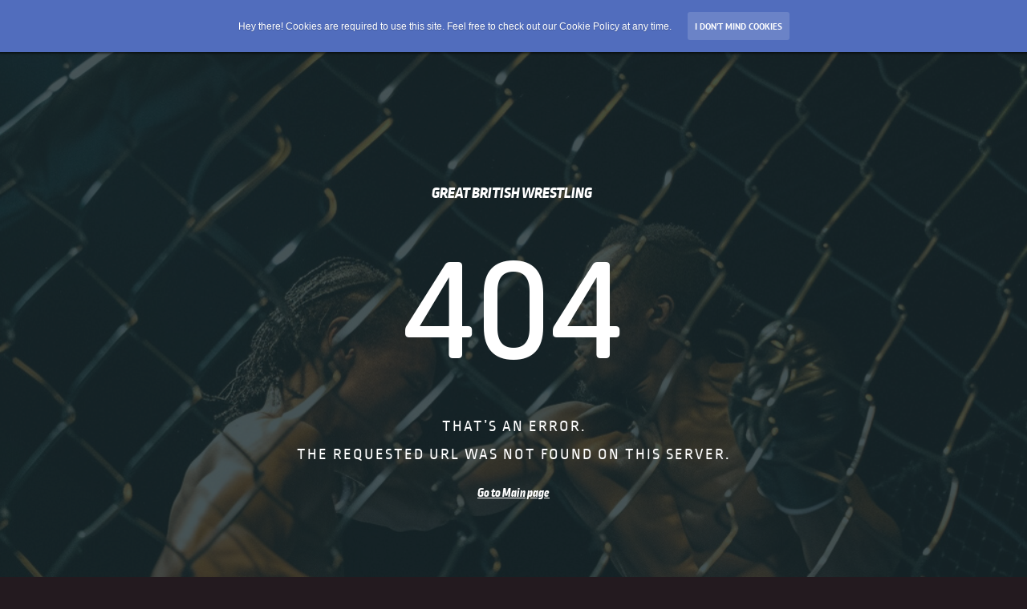

--- FILE ---
content_type: text/css; charset=utf-8
request_url: https://ht-st.centrofiles.com/mcst/dist/skin_infinity_frame/687b86752280721ab115/_/colorscheme/_dark_green.3PtgRUh.css
body_size: 3139
content:
body,
html {
  color: #fff;
  background-color: #231a1f;
}

a {
  color: #fff;
}

.site-page {
  border-color: #231a1f;
}

.navi-wrapper,
.navi-wrapper .more,
.navi-wrapper .main-menu-wrapper {
  background-color: #1a2a2e;
}

.welcome-text-wrapper,
.title-block,
.wrapper,
#splash {
  background-color: #1a2a2e;
}

.header-block,
.navi-wrapper,
.welcome-static-image,
.welcome-text-wrapper,
.title-block,
.welcome-video-wrapper .placeholder,
.content-grid .grid-item,
.main-menu-wrapper,
.content-page-wrapper .content-meta-wrapper,
.comments-block-wrapper,
.header-block-wrapper .header-images-slider,
.content-page-wrapper .player-wrapper,
.content-page-wrapper .player-wrapper .page-width {
  border-color: #231a1f;
}

.comments-block-wrapper .count {
  background-color: rgba(35,26,31,0.8);
}

.mc-common-button,
.common-btn {
  background-color: #fff;
  color: #1a2a2e;
  border-color: #fff;
}

.mc-common-button.decorated:after,
.common-btn.decorated:after,
.mc-common-button.decorated:before,
.common-btn.decorated:before {
  border-color: #fff;
}

.mc-common-button.simple,
.common-btn.simple {
  color: #fff;
}

.mc-common-button.rounded,
.common-btn.rounded {
  background-color: #fff;
  color: #1a2a2e;
  border-color: #fff;
}

.mc-common-button.btn-with-border,
.common-btn.btn-with-border {
  background-color: #1a2a2e;
  color: #fff;
}

.select-wrapper {
  background-color: rgba(255,255,255,0.4);
}

.common-error-text-color {
  color: #ff666d;
}

.common-input,
.mc-common-input {
  border-color: #fff;
  color: #fff;
}

.common-input .label label,
.mc-common-input .label label {
  color: rgba(255,255,255,0.4);
}

.common-input .label:after,
.mc-common-input .label:after,
.common-input .label:before,
.mc-common-input .label:before {
  background-color: #fff;
}

.common-input.error + .error-message,
.mc-common-input.error + .error-message {
  color: #ff666d;
}

.common-input input:focus ~ .label label,
.mc-common-input input:focus ~ .label label {
  color: #fff;
}

.common-input input::-webkit-input-placeholder,
.mc-common-input input::-webkit-input-placeholder,
.common-input textarea::-webkit-input-placeholder,
.mc-common-input textarea::-webkit-input-placeholder,
.common-input input[type="text"]::-webkit-input-placeholder,
.mc-common-input input[type="text"]::-webkit-input-placeholder,
.common-input input[type="password"]::-webkit-input-placeholder,
.mc-common-input input[type="password"]::-webkit-input-placeholder {
  color: rgba(255,255,255,0.7);
}

.common-input input:-moz-placeholder,
.mc-common-input input:-moz-placeholder,
.common-input textarea:-moz-placeholder,
.mc-common-input textarea:-moz-placeholder,
.common-input input[type="text"]:-moz-placeholder,
.mc-common-input input[type="text"]:-moz-placeholder,
.common-input input[type="password"]:-moz-placeholder,
.mc-common-input input[type="password"]:-moz-placeholder {
  color: rgba(255,255,255,0.7);
}

.common-input input::-moz-placeholder,
.mc-common-input input::-moz-placeholder,
.common-input textarea::-moz-placeholder,
.mc-common-input textarea::-moz-placeholder,
.common-input input[type="text"]::-moz-placeholder,
.mc-common-input input[type="text"]::-moz-placeholder,
.common-input input[type="password"]::-moz-placeholder,
.mc-common-input input[type="password"]::-moz-placeholder {
  color: rgba(255,255,255,0.7);
}

.common-input input:-ms-input-placeholder,
.mc-common-input input:-ms-input-placeholder,
.common-input textarea:-ms-input-placeholder,
.mc-common-input textarea:-ms-input-placeholder,
.common-input input[type="text"]:-ms-input-placeholder,
.mc-common-input input[type="text"]:-ms-input-placeholder,
.common-input input[type="password"]:-ms-input-placeholder,
.mc-common-input input[type="password"]:-ms-input-placeholder {
  color: rgba(255,255,255,0.7);
}

.mc-common-radio {
  border-color: #fff;
}

.mc-common-radio .dot {
  background-color: #fff;
}

.block-with-label .label {
  background-color: #231a1f;
}

.block-with-label .label:after {
  border-color: #231a1f transparent transparent transparent;
}

.welcome-video-wrapper .placeholder .welcome-banner {
  background-color: rgba(26,42,46,0.8);
}

.welcome-block-wrapper .welcome-static-image,
.welcome-block-wrapper .welcome-text-wrapper {
  border-color: #231a1f;
}

.play-btn {
  border-color: #fff;
}

.play-btn:after {
  background-color: rgba(255,255,255,0.1);
}

.content-grid {
  background-color: #231a1f;
}

.content-grid .grid-item {
  background-color: #1a2a2e;
}

.content-grid .grid-item-shadow,
.content-grid .grid-item .slides-wrapper:hover {
  background-color: rgba(26,42,46,0.8);
}

.content-grid .bullet:after {
  background-color: #fff;
}

.content-grid .grid-item .counters > span:after {
  background-color: #fff;
}

.content-grid.posts-grid .post-item.has-bg-img .grid-item-data.short {
  background-color: rgba(26,42,46,0.8);
}

.content-grid.photos-grid .grid-item .counter {
  border-color: #fff;
  background-color: rgba(255,255,255,0.1);
}

.content-grid.activity-grid {
  border-color: #231a1f;
}

.content-grid.activity-grid .grid-item:before {
  background-color: rgba(26,42,46,0.8);
}

.content-grid.promo-grid .grid-item .title {
  background-color: rgba(26,42,46,0.4);
}

.liveshow-counter-wrapper .avatar:before,
.liveshow-counter-wrapper .avatar:after {
  background-color: #fff;
}

.tags-filter-wrapper .current {
  background-color: rgba(255,255,255,0.03);
  color: #fff;
}

.tags-filter-wrapper .current:hover {
  background-color: rgba(255,255,255,0.1);
}

.tags-filter-wrapper.opened .current {
  background-color: rgba(255,255,255,0.1);
}

.tags-filter-wrapper .tags-list-wrapper {
  border-color: rgba(255,255,255,0.1);
  background-color: #1a2a2e;
}

.tags-filter-wrapper .tags-list-wrapper li:hover,
.tags-filter-wrapper .tags-list-wrapper li.selected {
  background-color: rgba(255,255,255,0.1);
}

.tags-filter-wrapper .tags-list-wrapper li.empty {
  color: #fff;
}

.tags-filter-wrapper .tag-search-container input {
  border-color: #fff;
  color: #fff;
}

.tags-filter-wrapper .tag-search-container input::-webkit-input-placeholder {
  color: rgba(255,255,255,0.7);
}

.tags-filter-wrapper .tag-search-container input:-moz-placeholder {
  color: rgba(255,255,255,0.7);
}

.tags-filter-wrapper .tag-search-container input::-moz-placeholder {
  color: rgba(255,255,255,0.7);
}

.tags-filter-wrapper .tag-search-container input:-ms-input-placeholder {
  color: rgba(255,255,255,0.7);
}

.navi-wrapper li.more-list-item:hover > span {
  background-color: rgba(255,255,255,0.1);
}

.navi-wrapper .more {
  border-color: rgba(255,255,255,0.1);
  background-color: #1a2a2e;
}

.navi-wrapper #messages-number {
  background-color: rgba(35,26,31,0.8);
  color: #fff;
}

.navi-wrapper li a:after {
  background-color: #fff;
}

.player-wrapper {
  background-color: #1a2a2e;
}

.flash-player-wrapper {
  border-color: #231a1f;
  background-color: #231a1f;
}

.content-links .link {
  border-color: rgba(255,255,255,0.1);
}

.more-actions-container .video-download.active {
  background-color: rgba(255,255,255,0.1);
}

.more-actions-container .video-download .download-links-wrapper {
  border-color: rgba(255,255,255,0.1);
  background-color: #1a2a2e;
}

.more-actions-container .video-download .download-links-wrapper a:hover {
  background-color: rgba(255,255,255,0.1);
}

.pager-wrapper .pager .pager-list *:not(.bull) {
  background-color: rgba(255,255,255,0.03);
}

.pager-wrapper .pager .pager-list *:not(.bull):hover,
.pager-wrapper .pager .pager-list *:not(.bull).current {
  background-color: rgba(255,255,255,0.1);
}

.decorated-figure-wrap.tr .f-r:after {
  border-color: transparent rgba(26,42,46,0.8) transparent transparent;
}

.decorated-figure-wrap.tr .f-r:before {
  border-color: transparent transparent transparent rgba(26,42,46,0.95);
}

.decorated-figure-wrap.bl .f-l:after {
  border-color: transparent transparent transparent rgba(26,42,46,0.8);
}

.decorated-figure-wrap.bl .f-l:before {
  border-color: transparent rgba(26,42,46,0.95) transparent transparent;
}

.decorated-figure-wrap .f-l,
.decorated-figure-wrap .f-r,
.decorated-figure-wrap .f-c {
  background-color: rgba(26,42,46,0.95);
}

.decorated-figure-wrap .content-wrapper {
  background-color: rgba(26,42,46,0.95);
}

.join-form-wrapper {
  background-color: #1a2a2e;
}

.join-wrapper .decoration {
  background-color: rgba(26,42,46,0.8);
}

.join-wrapper .decoration.vert.left.top:after {
  border-color: rgba(26,42,46,0.8) transparent transparent transparent;
}

.join-wrapper .decoration.vert.left.bottom:after {
  border-color: transparent transparent rgba(26,42,46,0.8) transparent;
}

.join-wrapper .decoration.vert.right.top:after {
  border-color: rgba(26,42,46,0.8) transparent transparent transparent;
}

.join-wrapper .decoration.vert.right.bottom:after {
  border-color: transparent transparent rgba(26,42,46,0.8) transparent;
}

.join-wrapper .decoration.hor {
  background-color: rgba(26,42,46,0.8);
}

.join-wrapper .join-options-pager .bullets span {
  background-color: #fff;
}

.join-wrapper .join-options-pager .bullets span:after {
  border-color: #fff;
}

.join-wrapper .join-options-pager .bullets span.active {
  background-color: #fff;
}

.reviews-list .item-wrapper:after {
  background-color: rgba(255,255,255,0.05);
}

.reviews-list .item-wrapper .bubble {
  background-color: rgba(255,255,255,0.05);
}

.reviews-list .item-wrapper .bubble:before {
  border-color: transparent rgba(255,255,255,0.05) transparent transparent;
}

.reviews-list .reply-wrapper .item-wrapper .bubble:before {
  border-color: transparent transparent transparent rgba(255,255,255,0.05);
}

.conversation-page-wrapper .messages-list-scroll-wrapper .reviews-list .bubble:before {
  border-color: transparent transparent transparent rgba(255,255,255,0.05);
}

.conversation-page-wrapper .messages-list-scroll-wrapper .reply-wrapper .item-wrapper .bubble:before {
  border-color: transparent rgba(255,255,255,0.05) transparent transparent;
}

.messages .message-gift .message-bubble {
  background-color: rgba(255,255,255,0.05);
}

.messages .message-gift .gift {
  border-color: rgba(255,255,255,0.05);
  background-color: #1a2a2e;
}

.messages .message-row .attachment-list .attach-item .attach-lock .unlock-btn,
.messages .message-row .attachment-list .attach-item .attach-processing .unlock-btn {
  border-color: #fff;
}

.messages .message-date-separator {
  background-color: rgba(255,255,255,0.05);
}

.messages .message-date-separator .messages-group-date {
  border-color: rgba(255,255,255,0.05);
  background-color: #1a2a2e;
}

.througth-chat-wrapper .message-gift .message-bubble {
  background-color: rgba(26,42,46,0.8);
}

.througth-chat-wrapper .message-gift .gift {
  border-color: rgba(26,42,46,0.8);
  background-color: #000;
}

.post-wrapper .blog-post-sidebar {
  border-color: #231a1f;
}

.post-wrapper .blog-post-sidebar .blog .grid-item {
  background-color: #1a2a2e;
}

.post-wrapper .last-comments {
  border-color: #231a1f;
}

.post-wrapper .last-comments .item {
  background-color: rgba(255,255,255,0.05);
}

.post-wrapper .last-comments .item:before {
  border-color: transparent rgba(255,255,255,0.05) transparent transparent;
}

.content-actions .rating .sep:before,
.content-actions .rating .sep:after {
  background-color: #fff;
}

.main-menu-wrapper .decor:before,
.main-menu-wrapper .decor:after {
  background-color: #fff;
}

.mc-site-common-popup {
  background-color: #1a2a2e;
}

.about-wrapper .about-data-wrapper {
  border-color: #231a1f;
}

.about-wrapper .about-data-wrapper .block {
  border-color: #231a1f;
}

.about-wrapper .about-data-wrapper .block .cite {
  background-color: rgba(26,42,46,0.95);
}

.about-wrapper .about-data-wrapper .block.text-block:before {
  background-color: rgba(26,42,46,0.8);
}

.about-wrapper .stats-block {
  border-color: #231a1f;
}

.about-wrapper .stats-block .stats-table .row {
  border-color: rgba(255,255,255,0.05);
}

.about-wrapper .awards-block .block {
  border-color: #231a1f;
}

.about-wrapper .total-data-block {
  border-color: #231a1f;
}

.about-wrapper .total-data-block:before {
  background-color: rgba(26,42,46,0.8);
}

.about-wrapper .total-data-block .block .item {
  border-color: #fff;
}

.activity-wrapper .eventlist-container {
  border-color: #231a1f;
}

.activity-wrapper .activity-grid .grid-item {
  background-color: #1a2a2e;
}

.activity-wrapper .activity-filter-wrapper {
  background-color: rgba(255,255,255,0.03);
}

.activity-wrapper .activity-filter-wrapper > div.exists {
  border-color: #1a2a2e;
}

.account-settings-wrapper .account-form {
  border-color: #231a1f;
}

.cancellation-page .billing-contact-form .wide .mc-common-input {
  border-color: #fff;
}

.cancellation-page .message-row .message-bubble .message-content {
  background-color: rgba(255,255,255,0.05);
}

.cancellation-page .message-row .message-bubble .message-content:before {
  border-color: transparent rgba(255,255,255,0.05) transparent transparent;
}

.latest-favorites .item {
  border-color: #231a1f;
}

.latest-favorites .item .remove {
  background-color: rgba(26,42,46,0.8);
}

.latest-favorites .item .watch-full,
.latest-favorites .item .info {
  background-color: rgba(26,42,46,0.8);
}

.tips-page-wrapper .tips-custom-text-wrapper,
.tips-page-wrapper .tips-block {
  border-color: #231a1f;
}

.tips-page-wrapper .tips-text,
.tips-page-wrapper .tips-options-wrapper {
  border-color: #231a1f;
}

.tips-page-wrapper .tips-block:before {
  background-color: rgba(26,42,46,0.8);
}

.tips-page-wrapper .tips-block .tips-list-container.shadow:after {
  background-image: linear-gradient(to bottom, rgba(26,42,46,0), rgba(26,42,46,0.65));
}

.tips-page-wrapper .tips-block .tips-list-container.shadow:before {
  background-image: linear-gradient(to bottom, rgba(26,42,46,0.65), rgba(26,42,46,0));
}

.tips-page-wrapper .tips-block .tips-list-container .item {
  border-color: rgba(255,255,255,0.05);
}

.tips-page-wrapper .tips-custom-text {
  background-color: rgba(26,42,46,0.8);
}

.page-404-wrapper .join-back:after {
  background-color: rgba(26,42,46,0.8);
}

.liveshow-banner-container {
  background-color: #1a2a2e;
}

.liveshow-banner-container .liveshow-banner .ban-head .banner-cam .cam-wrapper {
  color: #231a1f;
}

.liveshow-banner-container .liveshow-banner .ban-head .banner-cam .cam-wrapper .stripe {
  background-color: #fff;
}

.liveshow-banner-container .liveshow-banner .ban-head .banner-cam .cam-wrapper .stripe.lt .corner,
.liveshow-banner-container .liveshow-banner .ban-head .banner-cam .cam-wrapper .stripe.rt .corner {
  background-color: rgba(255,255,255,0.6);
}

.liveshow-banner-container .liveshow-banner .ban-head .banner-cam .cam-wrapper .stripe.lt:before {
  border-color: transparent rgba(255,255,255,0.6) transparent transparent;
}

.liveshow-banner-container .liveshow-banner .ban-head .banner-cam .cam-wrapper .stripe.lt .corner:before {
  border-color: transparent rgba(255,255,255,0.6) transparent transparent;
}

.liveshow-banner-container .liveshow-banner .ban-head .banner-cam .cam-wrapper .stripe.lt .corner:after {
  border-color: transparent transparent rgba(255,255,255,0.6) transparent;
}

.liveshow-banner-container .liveshow-banner .ban-head .banner-cam .cam-wrapper .stripe.rt:before {
  border-color: rgba(255,255,255,0.6) transparent transparent transparent;
}

.liveshow-banner-container .liveshow-banner .ban-head .banner-cam .cam-wrapper .stripe.rt .corner:before {
  border-color: rgba(255,255,255,0.6) transparent transparent transparent;
}

.liveshow-banner-container .liveshow-banner .ban-head .banner-cam .cam-wrapper .stripe.rt .corner:after {
  border-color: transparent transparent transparent rgba(255,255,255,0.6);
}

.liveshow-banner-container .liveshow-banner .ban-head .banner-cam .cam:after {
  background-color: #fff;
}

.liveshow-banner-container .liveshow-banner .liveshow-data-container .sep {
  background-color: rgba(255,255,255,0.4);
}

.liveshow-banner-container .liveshow-banner .liveshow-data-container .sep i {
  color: rgba(26,42,46,0.8);
}

.mc-common-list .current {
  background-color: rgba(255,255,255,0.03);
}

.mc-common-list .current:hover {
  background-color: rgba(255,255,255,0.1);
}

.mc-common-list.opened .current {
  background-color: rgba(255,255,255,0.1);
}

.mc-common-list .list-wrapper {
  border-color: rgba(255,255,255,0.1);
  background-color: #1a2a2e;
}

.activity-event-viewer .settings-button {
  color: #fff;
}

.activity-event-viewer .settings-button.opened {
  background-color: rgba(255,255,255,0.1);
}

.activity-event-viewer .setup-list.view-settings-list .view-settings-list-item .switch-wrapper {
  border-color: #fff;
}

.activity-event-viewer .setup-list.view-settings-list .view-settings-list-item .switch-wrapper.on {
  background-color: rgba(255,255,255,0.1);
}

.activity-event-viewer .setup-list.view-settings-list .view-settings-list-item .switch-wrapper .slider {
  background-color: #fff;
}

.activity-event-viewer .activity-card .card-body-wrapper .cover:before {
  background-color: rgba(26,42,46,0.8);
}

.radio-btn-wrapp label {
  border-color: rgba(255,255,255,0.1);
}

.radio-btn-wrapp input:checked + label {
  border-color: #fff;
  color: #fff;
}

.ui-datepicker .ui-datepicker-header {
  background-color: rgba(255,255,255,0.1);
}

.ui-datepicker .ui-datepicker-header .ui-datepicker-title {
  border-color: rgba(255,255,255,0.1);
}

.ui-datepicker .ui-datepicker-calendar {
  border-color: #1a2a2e;
}

.ui-datepicker .ui-datepicker-calendar td {
  background-color: rgba(255,255,255,0.1);
  border-color: #1a2a2e;
}

.ui-datepicker .ui-datepicker-calendar td a {
  background-color: rgba(255,255,255,0.1);
  color: #fff;
}

.mCS-infinity.mCSB_scrollTools .mCSB_dragger .mCSB_dragger_bar {
  background-color: #fff;
}

.mCS-infinity.mCSB_scrollTools .mCSB_draggerRail {
  width: 2px;
  background-color: rgba(255,255,255,0.1);
}

.header-block-wrapper .slider-pager .slide {
  background-color: #fff;
}

#notificationList .notify {
  background-color: #231a1f;
}

#notificationList .notify .bdr-c {
  border-color: #fff;
}

#notificationList .notify .txt-c,
#notificationList .notify .message a {
  color: #fff;
}

.report-content .small-title {
  color: #fff;
}

.report-content .radio-btn-wrapp label {
  border-color: #fff;
  color: #fff;
}

.cf-widget .cf-data .cf-progress-data .progress-wrapper {
  border-color: #fff;
}

.cf-widget .cf-data .cf-progress-data .progress-wrapper .progress-bar .progress {
  background: rgba(255,255,255,0.4);
}

.cf-widget .cf-data .cf-progress-data .progress-wrapper .icons-wrapper .ico {
  border-color: #fff;
}

.cf-widget .cf-data .cf-progress-data .progress-wrapper .icons-wrapper .ico:before {
  background-color: #fff;
}

.static-page-docs {
  color: #fff;
}

.static-page-docs a {
  color: #fff;
}

.static-page-docs .notice {
  border-color: rgba(255,255,255,0.3);
}

.big-preload > .pie,
.processing-loader > .pie {
  border-color: #231a1f;
}

.big-preload .spin .pie,
.processing-loader .spin .pie {
  border-color: #fff;
}

.big-preload .loadtxt,
.processing-loader .loadtxt {
  color: #fff;
}

.navi-wrapper .page-width .second-menu-wrapper .user-settings {
  background-color: #1a2a2e;
  border-color: rgba(255,255,255,0.1);
}

.navi-wrapper .page-width .second-menu-wrapper .user:hover,
.navi-wrapper .page-width .second-menu-wrapper .user.active {
  background-color: rgba(255,255,255,0.1);
}

@media (min-width: 1400px) {
  .navi-wrapper .navi ul .more li a:hover {
    background: rgba(255,255,255,0.1);
  }
}

.vr-label {
  background-color: #231a1f;
}

.content-grid.store-grid .store-item .product-image .grid-item-data {
  background-color: rgba(26,42,46,0.4);
}

.content-grid.store-grid .store-item .field-set {
  background-color: #1a2a2e;
}

.category-select .view-category-list.list-wrapper {
  background-color: #303f42;
  color: #fff;
}

.category-select .view-category-list.list-wrapper.show:before {
  background-color: rgba(255,255,255,0.1);
}

.category-select .view-category-list .view-category-list-item.selected,
.category-select .view-category-list .view-category-list-item:hover {
  background-color: #fff;
  color: #1a2a2e;
}

.category-select .current {
  background-color: rgba(255,255,255,0.1);
  color: #fff;
}

.store-block {
  border-color: #231a1f;
}

.store-block .product-wrapper {
  border-color: #231a1f;
}

.store-block .product-wrapper .product-preview {
  background-color: #1a2a2e;
}

.content-actions.new-wrap {
  background-color: transparent;
  color: #1a2a2e;
}

.content-actions.new-wrap .rating-new .rate {
  color: #fff;
}

.content-actions.new-wrap .rating-new .rating-separate {
  background-color: transparent;
}

.content-actions.new-wrap .rating-new .rating-separate:before,
.content-actions.new-wrap .rating-new .rating-separate:after {
  background-color: #fff;
}

.content-actions.new-wrap .tipme-container .gift-box,
.content-actions.new-wrap .tipme-container .gui-input {
  background-color: #231a1f;
  border-color: rgba(26,42,46,0.3);
  color: rgba(26,42,46,0.7);
}

.content-actions.new-wrap .tipme-container .gift-box i,
.content-actions.new-wrap .tipme-container .gui-input i {
  color: rgba(26,42,46,0.7);
}

.content-actions.new-wrap .more-actions-container .video-download .download-links {
  background-color: #1a2a2e;
  border-color: rgba(255,255,255,0.1);
}

.content-actions.new-wrap .more-actions-container .video-download .download-links:before {
  background-color: rgba(255,255,255,0.1);
}

.content-actions.new-wrap .more-actions-container .video-download .download-links li {
  border-color: #1a2a2e;
  background-color: transparent;
}

.content-actions.new-wrap .more-actions-container .video-download .download-links li:before {
  border-color: rgba(255,255,255,0.3);
  background-color: rgba(255,255,255,0.1);
}

.content-actions.new-wrap .more-actions-container .video-download .download-links li a {
  color: #fff;
}

.mc-common-button:before,
.common-btn:before {
  background-image: url("/mcst/dist/skin_infinity_frame/687b86752280721ab115/images/sprite-small-preloader-blue.png");
}

.store-product-page .item-info {
  background-color: rgba(26,42,46,0.4);
}

.store-product-page .content-description {
  border-color: rgba(255,255,255,0.1);
}

.store-product-page .purchased {
  border-color: #231a1f;
}

.product-wrapper-photo .photo-buy {
  border-color: #231a1f;
}

.site-checkbox .checkbox {
  border-color: #fff;
}

.site-checkbox .checkbox:after {
  border-color: #fff;
}

@media (min-width: 550px) {
  .store-product-page .product-wrapper-photo .photo-buy .buy-item-block {
    border-color: rgba(255,255,255,0.1);
  }
}

@media (min-width: 1050px) {
  .store-product-page .product-wrapper-video .product-preview {
    border-color: #231a1f;
  }

  .store-product-page .product-wrapper-video.purchased .content-actions.new-wrap {
    border-color: #231a1f;
  }

  .store-product-page .product-wrapper-video .unpurchased-video {
    border-color: #231a1f;
  }

  .store-product-page .product-wrapper-video .unpurchased-video .photos-cover {
    background-color: #231a1f;
  }

  .category-select .view-category-list.list-wrapper.show:before {
    display: none;
  }

  .category-select .view-category-list .view-category-list-item {
    background-color: rgba(255,255,255,0.1);
  }

  .category-select .view-category-list .view-category-list-item.selected,
  .category-select .view-category-list .view-category-list-item:hover {
    background-color: #fff;
    color: #1a2a2e;
  }
}

.user-profile .user-profile-table table td {
  border-color: rgba(255,255,255,0.05);
}

@media (min-width: 1900px) {
  .store-product-page .product-wrapper-video .unpurchased-video {
    border-color: #231a1f;
  }
}

--- FILE ---
content_type: application/javascript
request_url: https://ht-st.centrofiles.com/mcst/dist/c11n/3mvm6nn/c8ff431e4d2cf566140b/c11n.js
body_size: 4159
content:
var customization=function(e){function t(i){if(n[i])return n[i].exports;var o=n[i]={i:i,l:!1,exports:{}};return e[i].call(o.exports,o,o.exports,t),o.l=!0,o.exports}var n={};return t.m=e,t.c=n,t.d=function(e,n,i){t.o(e,n)||Object.defineProperty(e,n,{configurable:!1,enumerable:!0,get:i})},t.n=function(e){var n=e&&e.__esModule?function(){return e.default}:function(){return e};return t.d(n,"a",n),n},t.o=function(e,t){return Object.prototype.hasOwnProperty.call(e,t)},t.p="/dist/c11n/3mvm6nn/c8ff431e4d2cf566140b/",t(t.s=1)}([function(e,t,n){e.exports=n(6)},function(e,t,n){function i(e){(e||[]).forEach(function(e){"function"==typeof e&&e(fox)})}environment&&environment.staticUrl&&(n.p=n.p.replace(/^.*?\/dist\/+/,environment.staticUrl+("/"===environment.staticUrl.slice(-1)?"":"/")));var o={resources:function(e){var t=[];t.push(n(2)),t.push(n(3)),t.push(n(4)),t.push(n(7)),t.push(n(9)),t.push(n(11)),t.push(n(13)),t.push(n(15)),t.push(n(17)),t.push(n(19)),t.push(n(21)),t.push(n(23)),t.push(n(25)),t.push(n(27)),t.push(n(29)),t.push(n(31)),t.push(n(33)),t.push(n(35)),t.push(n(37)),t.push(n(39)),i(t)},nonResources:function(e){i([])}};e.exports=function(e){return n(41)(e,o)}},function(e,t){fox.dictionary.registerValues({logoText:{default:'<p class="logo-secondrow"><span style="font-size:20px"><strong>Great british wrestling</strong></span><span style="font-size:20px">&nbsp;&nbsp;</span></p>\n'},promoBlockTitle:{default:"<p>inside the ring and Cage</p>\n"},welcomeText:{default:"<div>&nbsp;</div>\n\n<div>\n<p>Introducing Great British Wrestling Combat : Unleashing the Thrill of the Ring&nbsp; in London and our Fight Cage in the Heart of the UK</p>\n\n<p>Get ready to be swept off your feet as Great British Wrestling Combat (GBWC) takes the UK by storm, bringing you a powerhouse of adrenaline-pumping, bone-crushing action, high-energy right into your living room. GBWC, one of the premier wrestling groups in the United Kingdom, is proud to announce the launch of its brand-new content site, a digital haven for wrestling enthusiasts hungry for top-tier action entertainment.</p>\n\n<p>At the heart of Great British Wrestling Combat lies a commitment to showcasing the very best of British talent, capturing the essence of the sport while delivering a unique and unforgettable experience. With a rich history steeped in the traditions of professional wrestling, GBWC has evolved into a dynamic force, redefining the landscape of the industry in the UK.</p>\n\n<p>What sets GBWC apart is its roster of charismatic and skilled wrestlers who embody the spirit of British resilience and determination. From seasoned veterans to rising stars, each athlete brings their own unique flair and signature moves to the ring, promising audiences an electrifying spectacle every time. GBWC&#39;s commitment to diversity ensures a tapestry of wrestling styles, ensuring there&#39;s something for everyone, whether you&#39;re a die-hard fan or a newcomer to the world of professional wrestling, Grappling and MMA.</p>\n\n<p>The launch of GBWC&#39;s new content site opens the floodgates to an expansive collection of exclusive content, providing fans with unparalleled access to the thrilling world of British wrestling. Subscribers can expect a treasure trove of high-quality video content, including full-length matches, behind-the-scenes footage, and exclusive interviews with their favorite wrestlers. GBWC&#39;s content site is not just a platform; it&#39;s an immersive experience that brings fans closer to the action than ever before.</p>\n\n<p>In addition to match highlights and backstage access, the site features in-depth profiles of GBWC&#39;s roster, giving fans the chance to learn more about the incredible athletes who make this wrestling phenomenon possible. Dive into the personal journeys, triumphs, and struggles of these larger-than-life characters as they lay it all on the line for the love of the sport.</p>\n\n<p>GBWC is not just about delivering spine-tingling action in the ring; it&#39;s about creating a community of passionate fans who share in the excitement and camaraderie of professional wrestling. The content site serves as a hub for this community, offering forums, live chats, and exclusive events that allow fans to connect with each other and with the stars of GBWC.</p>\n\n<p>As GBWC launches its new content site, it&#39;s not just a game-changer for the wrestling industry in the UK; it&#39;s a global invitation to witness the brilliance of British Wrestling, Grappling and Fighting. Subscribe today and join the ranks of fans who are already experiencing the thrill, the drama, and the unbridled passion that is Great British Wrestling Combat. Don&#39;t miss your chance to be part of history in the making &ndash; the revolution is here, and it&#39;s called GBWC!</p>\n\n<p>&nbsp;</p>\n</div>\n"},promoBlockText2:{default:"<p>Get heart pumping action here</p>\n"},splashIntroText:{default:"<p>This site offers content created by and under the supervision of highly trained professionals. Please do not attempt to re-create anything you may see on this site.</p>\n"},liveshowsTitle:{default:"<p>Live fights weekly</p>\n"},aboutMeText:{default:"HIGH ENERGY ACTION WILL LEAVE YOU ON THE EDGE OF YOUR SEAT!"},homeJoinFormText1:{default:"&nbsp;"},homeJoinFormText2:{default:"&nbsp;"},joinContentText:{default:"JOIN US FOR HEART PUMPING COMBAT<br>\n&nbsp;"},tipsTitle:{default:"SHOW YOUR SUPPORT&nbsp;&nbsp;<br>\n&nbsp;"},tipsOptionsTitle:{default:"<p>BOUNUS AND MORE</p>\n"},tipsText:{default:"<br>\nTipping fighters is a meaningful gesture that goes beyond the arena&#39;s edge, offering crucial support to these dedicated athletes. Fighters invest immense time and effort honing their skills, often facing financial challenges in a demanding profession. Tipping directly contributes to their livelihood, assisting with training costs, medical expenses, and daily essentials. By tipping, you become an active supporter of the sport, fostering a sustainable environment for athletes to thrive.<br>\nThese warriors entertain and inspire with their dedication and sacrifice, making tipping a way to express gratitude for the excitement they bring to fans. Whether it&#39;s a local event or a global stage, tipping acknowledges the blood, sweat, and tears poured into each performance. It forms a connection between fans and fighters, amplifying the spirit of camaraderie in the fight community. In essence, tipping is a powerful means to show appreciation for the relentless pursuit of excellence exhibited by these skilled competitors."},photosetsTitle:{default:"<p>Roster and Action Photosets</p>\n"},homeJoinFormTitle:{default:"<p>JOIN our&nbsp;WEBSITE HERE</p>\n"},"nsl-editable-1":{default:"Get updates direct to your email"},promoBlockText1:{default:"<p>Get involved!</p>\n"},promoBlockText3:{default:"<p>Enjoy our live stream content</p>\n"},aboutHeader:{default:"<p>About gbwc</p>\n"},aboutStatsHeader:{default:"&nbsp;"},latestPhotosetsTitle:{default:"<p>latest Action and wrestler</p>\n\n<p>photosets</p>\n"}})},function(e,t){e.exports=function(e){"undefined"!=typeof environment&&e.setEnv("c11n.invoker.colorscheme",{value:"dark_green"})}},function(e,t,n){var i=n(5),o=i.replace("slide-image-3.jpg","");e.exports=n(0)({dir:o,base:"slide-image-3.jpg",name:"slide-image-3",ext:".jpg",query:""},i)},function(e,t,n){e.exports=fox._r("images/slide-image-3.jpg",n.p+"3mvm6nn/images/21kavml/slide-image-3.jpg")},function(e,t){var n="chrome"in window&&null===window.navigator.userAgent.match(/firefox|iceweasel|fxios|edge|msie|trident/i),i=function(e,t){var i=e.dir,o=e.name,s=e.ext,a=e.query||"",r=window.screen.width;window.screen.height;return-1===i.indexOf("/c11n/")||fox.c11nImageOptimized?(-1===a.indexOf("skipTransform")&&(r<=800?o+="_mobile":r<=1280&&(o+="_tablet")),n&&(s=".webp"),[i,o,s].join("")):t},o=null;"fox"in window&&!fox._r.patched&&(o=fox._r,fox._r=function(e,t,n){var s=o(e,t);if(!n||!fox.c11nImageOptimized)return s;var a=s;if(!a)return"";var r=a.split("/"),p=r.slice(0,-1).join("/")+"/";r=r.slice(-1)[0].split(".");var g="."+r.slice(-1)[0],l=r.slice(0,-1).join(".");return i({dir:p,name:l,ext:g},a)},fox._r.patched=!0),e.exports=i},function(e,t,n){var i=n(8),o=i.replace("slide-image-1.jpg","");e.exports=n(0)({dir:o,base:"slide-image-1.jpg",name:"slide-image-1",ext:".jpg",query:""},i)},function(e,t,n){e.exports=fox._r("images/slide-image-1.jpg",n.p+"3mvm6nn/images/1qwiW5o/slide-image-1.jpg")},function(e,t,n){var i=n(10),o=i.replace("about-img.jpg","");e.exports=n(0)({dir:o,base:"about-img.jpg",name:"about-img",ext:".jpg",query:""},i)},function(e,t,n){e.exports=fox._r("images/about-img.jpg",n.p+"3mvm6nn/images/ceg6xWQ/about-img.jpg")},function(e,t,n){var i=n(12),o=i.replace("about-txt.jpg","");e.exports=n(0)({dir:o,base:"about-txt.jpg",name:"about-txt",ext:".jpg",query:""},i)},function(e,t,n){e.exports=fox._r("images/about-txt.jpg",n.p+"3mvm6nn/images/i3yrQDP/about-txt.jpg")},function(e,t,n){var i=n(14),o=i.replace("slide-image-4.jpg","");e.exports=n(0)({dir:o,base:"slide-image-4.jpg",name:"slide-image-4",ext:".jpg",query:""},i)},function(e,t,n){e.exports=fox._r("images/slide-image-4.jpg",n.p+"3mvm6nn/images/2SNa7jQ/slide-image-4.jpg")},function(e,t,n){var i=n(16),o=i.replace("login-bg.jpg","");e.exports=n(0)({dir:o,base:"login-bg.jpg",name:"login-bg",ext:".jpg",query:""},i)},function(e,t,n){e.exports=fox._r("images/login-bg.jpg",n.p+"3mvm6nn/images/XVMHUdx/login-bg.jpg")},function(e,t,n){var i=n(18),o=i.replace("join-bg.jpg","");e.exports=n(0)({dir:o,base:"join-bg.jpg",name:"join-bg",ext:".jpg",query:""},i)},function(e,t,n){e.exports=fox._r("images/join-bg.jpg",n.p+"3mvm6nn/images/XVMHUdx/join-bg.jpg")},function(e,t,n){var i=n(20),o=i.replace("tips-text-bg.jpg","");e.exports=n(0)({dir:o,base:"tips-text-bg.jpg",name:"tips-text-bg",ext:".jpg",query:""},i)},function(e,t,n){e.exports=fox._r("images/tips-text-bg.jpg",n.p+"3mvm6nn/images/1NeR4dv/tips-text-bg.jpg")},function(e,t,n){var i=n(22),o=i.replace("slide-image-2.jpg","");e.exports=n(0)({dir:o,base:"slide-image-2.jpg",name:"slide-image-2",ext:".jpg",query:""},i)},function(e,t,n){e.exports=fox._r("images/slide-image-2.jpg",n.p+"3mvm6nn/images/18glBl1/slide-image-2.jpg")},function(e,t,n){var i=n(24),o=i.replace("promo-image-2.jpg","");e.exports=n(0)({dir:o,base:"promo-image-2.jpg",name:"promo-image-2",ext:".jpg",query:""},i)},function(e,t,n){e.exports=fox._r("images/promo-image-2.jpg",n.p+"3mvm6nn/images/24ZLY5_/promo-image-2.jpg")},function(e,t,n){var i=n(26),o=i.replace("promo-image-1.jpg","");e.exports=n(0)({dir:o,base:"promo-image-1.jpg",name:"promo-image-1",ext:".jpg",query:""},i)},function(e,t,n){e.exports=fox._r("images/promo-image-1.jpg",n.p+"3mvm6nn/images/1fLlKQX/promo-image-1.jpg")},function(e,t,n){var i=n(28),o=i.replace("promo-image-3.jpg","");e.exports=n(0)({dir:o,base:"promo-image-3.jpg",name:"promo-image-3",ext:".jpg",query:""},i)},function(e,t,n){e.exports=fox._r("images/promo-image-3.jpg",n.p+"3mvm6nn/images/8xXArwR/promo-image-3.jpg")},function(e,t,n){var i=n(30),o=i.replace("site-closed-bg.jpg","");e.exports=n(0)({dir:o,base:"site-closed-bg.jpg",name:"site-closed-bg",ext:".jpg",query:""},i)},function(e,t,n){e.exports=fox._r("images/stateoff/site-closed-bg.jpg",n.p+"3mvm6nn/images/stateoff/2aKvig-/site-closed-bg.jpg")},function(e,t,n){var i=n(32),o=i.replace("404-bg.jpg","");e.exports=n(0)({dir:o,base:"404-bg.jpg",name:"404-bg",ext:".jpg",query:""},i)},function(e,t,n){e.exports=fox._r("images/404-bg.jpg",n.p+"3mvm6nn/images/1Yk9xtd/404-bg.jpg")},function(e,t,n){var i=n(34),o=i.replace("about-counters-img.jpg","");e.exports=n(0)({dir:o,base:"about-counters-img.jpg",name:"about-counters-img",ext:".jpg",query:""},i)},function(e,t,n){e.exports=fox._r("images/about-counters-img.jpg",n.p+"3mvm6nn/images/3sCPkkP/about-counters-img.jpg")},function(e,t,n){var i=n(36),o=i.replace("liveshow-block-image.jpg","");e.exports=n(0)({dir:o,base:"liveshow-block-image.jpg",name:"liveshow-block-image",ext:".jpg",query:""},i)},function(e,t,n){e.exports=fox._r("images/liveshow-block-image.jpg",n.p+"3mvm6nn/images/37g-EjK/liveshow-block-image.jpg")},function(e,t,n){var i=n(38),o=i.replace("join-block-image.jpg","");e.exports=n(0)({dir:o,base:"join-block-image.jpg",name:"join-block-image",ext:".jpg",query:""},i)},function(e,t,n){e.exports=fox._r("images/join-block-image.jpg",n.p+"3mvm6nn/images/3sCPkkP/join-block-image.jpg")},function(e,t,n){var i=n(40),o=i.replace("splash-bg.jpg","");e.exports=n(0)({dir:o,base:"splash-bg.jpg",name:"splash-bg",ext:".jpg",query:""},i)},function(e,t,n){e.exports=fox._r("images/splash-bg.jpg",n.p+"3mvm6nn/images/16-P19d/splash-bg.jpg")},function(e,t){e.exports=function(e,t){return e.c11nImageOptimized=!0,t}}]);